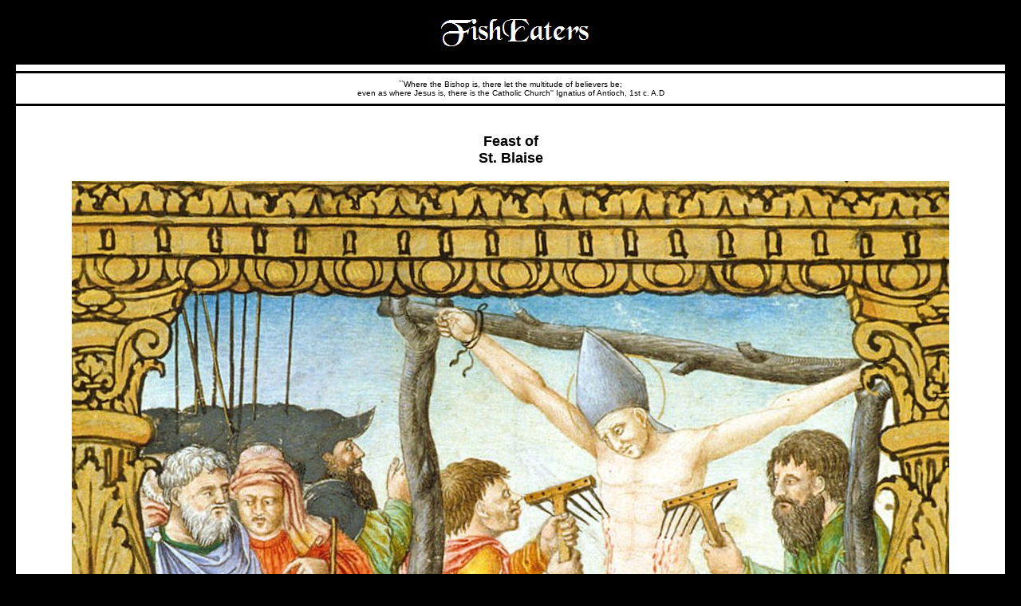

--- FILE ---
content_type: text/html
request_url: https://fisheaters.com/customstimeafterepiphany4.html
body_size: 7095
content:
<!DOCTYPE HTML PUBLIC "-//W3C//DTD HTML 4.01 Transitional//EN">
<html>
<head>
  <meta name="description"
 content="Customs of the Latin Catholic liturgical year">
<!-- Created with AOLpress/2.0 -->
  <title>Feast of St. Blaise</title>
  <link rel="stylesheet" href="style.css" type="text/css" media="screen">
<!-- Quantcast Tag, part 1 -->
  <script type="text/javascript">
  var _qevents = _qevents || [];

  (function() {
   var elem = document.createElement('script');

   elem.src = (document.location.protocol == "https:" ? "https://secure" : "http://edge") + ".quantserve.com/quant.js";
   elem.async = true;
   elem.type = "text/javascript";
   var scpt = document.getElementsByTagName('script')[0];
   scpt.parentNode.insertBefore(elem, scpt);  
  })();
  </script><!-- Google tag (gtag.js) -->
  <script async=""
 src="https://www.googletagmanager.com/gtag/js?id=G-CLFQFQTGMM"></script>
  <script>
  window.dataLayer = window.dataLayer || [];
  function gtag(){dataLayer.push(arguments);}
  gtag("js", new Date());

  gtag("config", "G-CLFQFQTGMM");
  </script>
</head>
<body>
<p align="center">
<img
 alt="Catholicism, Catholic, Traditional Catholicism, Catholic Church"
 src="apologia.gif" border="0" height="50" width="410"></p>
<center>
<table align="center" bgcolor="#ffffff" cellpadding="0" cellspacing="0"
 width="100%">
  <tbody>
    <tr>
      <td width="*">
      <hr color="#000000" noshade="noshade" size="3"> </td>
    </tr>
    <tr>
      <td>
      <p align="center"> <font color="#000000"
 face="verdana, arial, helvetica, sans-serif" size="1"> ``Where the
Bishop is, there let the multitude of believers be; <br>
even as where Jesus is, there is the Catholic Church'' Ignatius of
Antioch, 1st c. A.D</font></p>
      </td>
    </tr>
    <tr>
      <td>
      <hr color="#000000" noshade="noshade" size="3"> </td>
    </tr>
  </tbody>
</table>
</center>
<table align="center" bgcolor="#ffffff" cellpadding="2" width="100%">
  <tbody>
    <tr valign="top">
      <td>
      <p> </p>
      <center>
      <table align="center" cellpadding="20">
        <tbody>
          <tr>
            <td>
            <h3 align="center"> Feast of <br>
St. Blaise<br>
            </h3>
            <img style="width: 1100px; height: 1395px;" alt=""
 src="customstimeafterepiphany4-top.jpg"><br>
            <br>
            <br>
            <br>
            <br>
            <table
 style="width: 700px; text-align: left; margin-left: auto; margin-right: auto;"
 cellpadding="2" cellspacing="0">
              <tbody>
                <tr>
                  <td>
                  <p><font face="arial, helvetica, verdana, sans-serif"
 size="2">St. Blaise (also spelled Blase and Blasius) -- one of the <a
 href="14holyhelpers.html">Fourteen Holy Helpers</a> -- was a 3rd
century physician who became Bishop of Sebaste, Armenia. This was the
time of persecution under Licinius, so St. Blaise hid out in a cave on
Mt. Argeus. From the Golden Legend: </font> </p>
                  <blockquote> <font
 face="arial, helvetica, verdana, sans-serif" size="2">...the birds of
heaven brought to him meat for to eat. And it seemed to him that they
came to serve him and accompany him, and would not depart from him till
he had lift up his hands and blessed them. And also sick men came to
him and anon were cured and healed.<br>
                    <br>
Now it happed that the prince of this region sent his knights to hunt,
and they could take nothing. But by adventure they came unto the desert
place where S. Blase was, where they found great multitude of beasts
which were about him, of whom they could take none, whereof they were
all abashed and showed this to their lord, the which anon sent many
knights for him, and commanded to bring him and all the christian men
with him. <br>
                    <br>
And that night Jesu Christ appeared to him thrice, which said to him:
Arise up and make to me sacrifice. Lo! here be the knights that come to
fetch thee at the commandment of the prince. And the knights said to
him: Come out from this place, the president calleth thee. And S. Blase
answered: My sons, ye be welcome, I see now well that God hath not
forgotten me. He went with them and continually preached, and did many
miracles tofore them.<br>
                    <br>
There was a woman that had a son dying, in whose throat was a bone of a
fish athwart, which estrangled him, and she brought him tofore his
feet, praying him that he would make her son whole. And S. Blase put
his hand upon him and made his prayer to God that this child, and all
they that demanded benefits of health in his name, that they should be
holpen and obtain it, and anon he was whole and guerished. <br>
                    <br>
Another woman there was that was poor which had a swine, which the wolf
had borne away, and she humbly prayed to S. Blase that she might have
again her swine. And he began to smile and said: Good woman anger thee
not, for thou shalt have again thy swine, and anon the wolf brought
again to the woman, which was a widow, her swine. </font> </blockquote>
                  <p> <font
 face="arial, helvetica, verdana, sans-serif" size="2">St. Blaise was
captured and taken before the prince, whose gods, Blaise informed him,
were fiends. The prince was enraged and threw him in prison. The widow
whose pig was returned to her killed the pig and fed Blaise with it.
From the Golden Legend again:&nbsp;</font> </p>
                  <blockquote> <font
 face="arial, helvetica, verdana, sans-serif" size="2">And when this
good widow, which by S. Blase had recovered her swine, heard thereof,
she slew it, and the head and the feet with a little bread and a
candle, she brought to S. Blase, and he thanked God and ate thereof,
and he said to her that every year she should offer in his church a
candle, and know thou that to thee and to all them that so shall do
shall well happen to them, and so she did all her life, and she had
much great prosperity.</font> </blockquote>
                  <p> <font
 face="arial, helvetica, verdana, sans-serif" size="2">Even after
imprisonment, he refused to worship the prince's gods, and for
punishment his flesh torn by wool combs. He was finally beheaded,
martyred along with seven women and two children. <br>
                  <br>
Because of the cure of the boy's throat when the boy was choking, St.
Blaise is patron against troubles of the throat, and today our throats
are blessed at Mass. The priest will bless two candles in honor of St.
Blaise. The words of this blessing are: </font> </p>
                  <blockquote> <font
 face="arial, helvetica, verdana, sans-serif" size="2">V. Our help + is
in the name of the Lord. <br>
R. Who made heaven and earth. <br>
V. The Lord be with you. <br>
R. And with thy spirit. Let us pray. <br>
                    <br>
Almighty and most gentle God, Who didst create the multiplicity of
things through Thine only Word, and didst will that same Word through
Whom all things were made to take flesh for the refashioning of man;
Thou, Who art great and without measure, terrible and worthy of praise,
a Worker of wonders: the glorious martyr and bishop Blaise, not fearing
to suffer all sorts of diverse tortures because of his profession of
faith in Thee, was suited happily to bear the palm of martyrdom: and
Thou didst grant to him, among other graces, the favor that he should
by Thy power cure all kinds of illnesses of the throat: we humbly beg
Thy Majesty not to look upon our sins, but to be pleased by his merits
and prayers and to deign in Thy venerable kindness to bless + and
sanctify + this creature of wax by the outpouring of Thy grace; that
all whose necks in good faith are touched by it may be freed by the
merits of his sufferings from any illness of the throat, and that
healthy and strong they may offer thanks to Thee within Thy Holy
Church, and praise Thy glorious name, which is blessed forever and
ever. Through our Lord Jesus Christ Thy Son, Who liveth and reigneth
with Thee, in the unity of the Holy Ghost, God, world without end. <br>
                    <br>
R. Amen. </font> </blockquote>
                  <p> <font
 face="arial, helvetica, verdana, sans-serif" size="2">Then he will
hold the two, unlit blessed candles crossed over our throats, intoning:</font>
                  </p>
                  <blockquote> <font
 face="arial, helvetica, verdana, sans-serif" size="2">Per
intercessionem S. Blasii liberet te Deus a malo gutteris et a quovis
alio malo <br>
                    <br>
                    <i>English:</i><br>
May God at the intercession of St. Blasius preserve you from throat
troubles and every other evil. </font> </blockquote>
                  <p> <font
 face="arial, helvetica, verdana, sans-serif" size="2">Then he will
make a sign of the Cross over us.<br>
                  <br>
St. Blaise is also the patron of veterinarians and against attacks of
wild animals. He is represented in art as a Bishop holding two crossed
candles, with wool combs, or in a cave surrounded by wild animals.<br>
                  <br>
                  <br>
                  </font></p>
                  <div style="text-align: center;"><font
 face="arial, helvetica, verdana, sans-serif" size="2"><big><span
 style="font-weight: bold;">Customs</span></big></font><br>
                  </div>
                  <p><font face="arial, helvetica, verdana, sans-serif"
 size="2">Some may prepare for this feast by praying a <a
 href="novenas.html#blaise">Novena to St. Blase</a> starting on January
25 and ending on February 2, the eve of this feast. For the day itself,
the following prayer is a good one: <br>
                  </font></p>
                  <p style="margin-left: 40px;"><font
 face="arial, helvetica, verdana, sans-serif" size="2">O glorious St.
Blaise, who with a short prayer didst restore to perfect safety a child
at the point of death from a fish-bone fixed in its throat, grant that
we may all feel the power of thy patronage in every malady of the
throat, and may have the special grace to mortify the dangerous sense
of taste by observing faithfully the precepts of the Church. Thou also,
who in thy martyrdom hast left to the Church the testimony of a
glorious faith, grant that we may keep this divine gift intact, and
that in these times we may be enabled, by word and deed, without fear
of man, to defend the truths of faith, so grievously obscured and
attacked. Amen.</font></p>
                  <p><font face="arial, helvetica, verdana, sans-serif"
 size="2">Now for the folk customs: It's traditional in Lombary, Italy
to eat a piece of
Christmas panettone (an Italian fruit-studded bread) for breakfast in
the morning today. The panettone is saved just for this purpose. But if
you haven't saved any (or never had any for Christmas to begin with),
you can make some now:<br style="font-weight: bold;">
                  </font></p>
                  <div style="margin-left: 40px;"><font
 face="arial, helvetica, verdana, sans-serif" size="2"><span
 style="font-weight: bold;">San Biagio's Panettone</span></font><br>
                  <br>
                  <font face="arial, helvetica, verdana, sans-serif"
 size="2">2 ounces baker's yeast, or 3 (1/4-ounce) packages dry active
yeast</font><br>
                  <font face="arial, helvetica, verdana, sans-serif"
 size="2">1/4 cup lukewarm water</font><br>
                  <font face="arial, helvetica, verdana, sans-serif"
 size="2">3 cups all-purpose flour</font><br>
                  <font face="arial, helvetica, verdana, sans-serif"
 size="2">3 tablespoons milk</font><br>
                  <font face="arial, helvetica, verdana, sans-serif"
 size="2">1/3 cup plus 1 tablespoon sugar</font><br>
                  <font face="arial, helvetica, verdana, sans-serif"
 size="2">1/3 cup hot water, to make the syrup</font><br>
                  <font face="arial, helvetica, verdana, sans-serif"
 size="2">4 large egg yolks</font><br>
                  <font face="arial, helvetica, verdana, sans-serif"
 size="2">1/2 large egg white</font><br>
                  <font face="arial, helvetica, verdana, sans-serif"
 size="2">4 1/2 ounces unsalted butter</font><br>
                  <font face="arial, helvetica, verdana, sans-serif"
 size="2">Grated zest of 1 organically grown lemon</font><br>
                  <font face="arial, helvetica, verdana, sans-serif"
 size="2">1 pinch of salt</font><br>
                  <font face="arial, helvetica, verdana, sans-serif"
 size="2">3/4 cup candied fruit peel, diced</font><br>
                  <font face="arial, helvetica, verdana, sans-serif"
 size="2">3 1/2 ounces sultana raisins, plumped in warm water and
drained well</font><br>
                  <br>
                  <font face="arial, helvetica, verdana, sans-serif"
 size="2">Dissolve the yeast in a little warm water, and combine it
with 7/8 cup flour. Knead well, form the dough into a loaf, make an X
in the top of the loaf, wrap the loaf in a cloth, and let it rise in a
warm place for about 25 minutes.</font><br>
                  <br>
                  <font face="arial, helvetica, verdana, sans-serif"
 size="2">Combine the loaf with 1 1/8 cups flour and the milk. Knead
until the dough is smooth and homogenous, form it into a loaf, and wrap
it in the cloth. Put it to rise in a warm place for 2 hours.</font><br>
                  <br>
                  <font face="arial, helvetica, verdana, sans-serif"
 size="2">Put the sugar in a bowl and dissolve it with a little hot
water to make a syrup. Beat in the yolks, one at a time, and about half
an egg white. Keep the mixture warm over a double boiler, but do not
let it cook.</font><br>
                  <br>
                  <font face="arial, helvetica, verdana, sans-serif"
 size="2">Melt 1/2 cup of butter.</font><br>
                  <br>
                  <font face="arial, helvetica, verdana, sans-serif"
 size="2">Make a mound of the remaining flour in a bowl and scoop a
well into it. Put the risen dough in the well, together with the melted
butter, the grated lemon zest, a pinch of salt, and the warm syrup
mixture. Mix energetically for 15 minutes, adding, if need be, a little
warm water; the dough should be firm and elastic. Incorporate the
raisins (squeeze them to make sure they are well-drained) and the
candied fruit into the dough. Shape the dough into a ball and put it in
a bowl, in a warm place. Let it rise until it has doubled in volume.</font><br>
                  <br>
                  <font face="arial, helvetica, verdana, sans-serif"
 size="2">Preheat your oven to 440 F. Melt the remaining butter.</font><br>
                  <br>
                  <font face="arial, helvetica, verdana, sans-serif"
 size="2">Put the dough into a high-sided mold lined with buttered oven
parchment, make an X on the top of it, and bake it for about an hour.
After 10 minutes, carefully pour the melted butter into the X on top of
the panettone and continue to bake it until it is done, gradually
lowering the oven temperature somewhat as the top browns.<br>
                  <br>
                  </font></div>
                  <font face="arial, helvetica, verdana, sans-serif"
 size="2">Elsewhere in Italy (such as in Abruzzo), hand-shaped loaves
of bread called "panicelle" are eaten.<br>
                  <br>
In Orbetello, Tuscany, Italy, a great procession is made of St.
Blaise's relics in May, when many young people receive the Sacrament of
Confirmation. Fishermen from nearby Ansedonia bring the Saint's skull
from their town, process past a great lagoon, and go on to Orbetello, a
city for
which "San Biagio" is patron.<br>
                  <br>
The city of Dubrovnik in Croatia is especially famous for its
celebrations of St. Blaise's feast day. Our Saint is said to have saved
the city from an attack by the Venetians in A.D. 972. Venetian warships
were close by, and Venetian spies had already infilitrated the town. A
priest was warned of the imminent onslaught when he walked into St.
Stephen Church and encountered an old man -- an old man who turned out
to St. Blaise. The priest was warned by the Saint of what was coming,
so the priest was able to tell the city fathers who prepared the army
and successfully repelled the invaders. <br>
                  <br>
On the evening before his feast, the bells of Dubrovnik's churches
peal, and doves are released to symbolize peace. On the feast itself,
traditional folk costumes are worn, and the entire city celebrated with
folk songs, the firing of traditional weapons, craft fairs, theater
performances, readings, and much, much more -- including a <a
 href="processions.html">procession</a> of St. Blaise's relics.</font><br>
                  </td>
                </tr>
              </tbody>
            </table>
            <p align="center"> <b><img src="DOT.gif" height="6"
 hspace="2" width="6"><font face="verdana, arial, verdana, sans-serif"
 size="1"><a href="customs.html">Back to Customs of the Liturgical Year<br>
            </a></font></b><img src="DOT.gif" height="6" hspace="2"
 width="6"><a href="beingcatholic.html"><b><font
 face="verdana, arial, verdana, sans-serif" size="1">Back to Being
Catholic</font></b></a><b><font
 face="verdana, arial, verdana, sans-serif" size="1"> </font><br>
            <img src="DOT.gif" height="6" hspace="2" width="6"><font
 face="verdana, arial, verdana, sans-serif" size="1"><a
 href="http://www.fisheaters.com">Index</a></font> </b></p>
            </td>
          </tr>
        </tbody>
      </table>
      </center>
      </td>
    </tr>
  </tbody>
</table>
<p>
<!-- Quantcast Tag, part 2 -->
<script type="text/javascript">
_qevents.push( { qacct:"p-cd43-S8IOHop2"} );
</script><noscript>
<div style="display: none;"><img
 src="//pixel.quantserve.com/pixel/p-cd43-S8IOHop2.gif" alt="Quantcast"
 height="1" width="1"></div>
</noscript></p>
</body>
</html>
